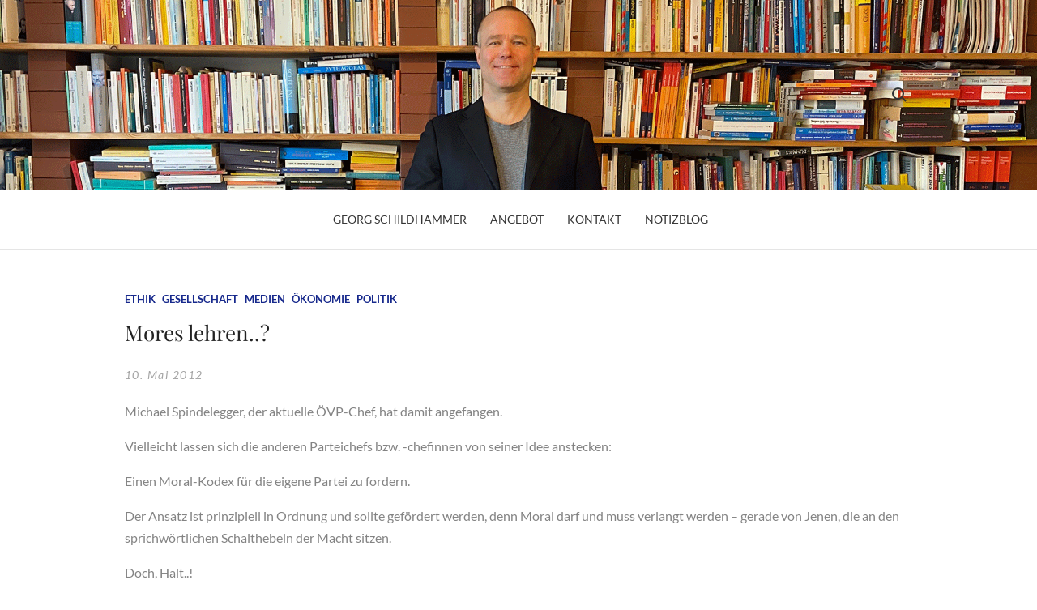

--- FILE ---
content_type: text/html; charset=UTF-8
request_url: https://schildhammer.at/2012/05/10/mores-lehren/
body_size: 9676
content:
<!doctype html>
<html lang="de">
<head>
	<meta charset="UTF-8">
	<meta name="viewport" content="width=device-width">
	<link rel="profile" href="https://gmpg.org/xfn/11">

	<title>Mores lehren..? &#8211; Georg Schildhammer</title>
<meta name='robots' content='max-image-preview:large' />
	<style>img:is([sizes="auto" i], [sizes^="auto," i]) { contain-intrinsic-size: 3000px 1500px }</style>
	<link rel="alternate" type="application/rss+xml" title="Georg Schildhammer &raquo; Feed" href="https://schildhammer.at/feed/" />
<script type="text/javascript">
/* <![CDATA[ */
window._wpemojiSettings = {"baseUrl":"https:\/\/s.w.org\/images\/core\/emoji\/15.0.3\/72x72\/","ext":".png","svgUrl":"https:\/\/s.w.org\/images\/core\/emoji\/15.0.3\/svg\/","svgExt":".svg","source":{"concatemoji":"https:\/\/schildhammer.at\/wp-includes\/js\/wp-emoji-release.min.js?ver=6.7.4"}};
/*! This file is auto-generated */
!function(i,n){var o,s,e;function c(e){try{var t={supportTests:e,timestamp:(new Date).valueOf()};sessionStorage.setItem(o,JSON.stringify(t))}catch(e){}}function p(e,t,n){e.clearRect(0,0,e.canvas.width,e.canvas.height),e.fillText(t,0,0);var t=new Uint32Array(e.getImageData(0,0,e.canvas.width,e.canvas.height).data),r=(e.clearRect(0,0,e.canvas.width,e.canvas.height),e.fillText(n,0,0),new Uint32Array(e.getImageData(0,0,e.canvas.width,e.canvas.height).data));return t.every(function(e,t){return e===r[t]})}function u(e,t,n){switch(t){case"flag":return n(e,"\ud83c\udff3\ufe0f\u200d\u26a7\ufe0f","\ud83c\udff3\ufe0f\u200b\u26a7\ufe0f")?!1:!n(e,"\ud83c\uddfa\ud83c\uddf3","\ud83c\uddfa\u200b\ud83c\uddf3")&&!n(e,"\ud83c\udff4\udb40\udc67\udb40\udc62\udb40\udc65\udb40\udc6e\udb40\udc67\udb40\udc7f","\ud83c\udff4\u200b\udb40\udc67\u200b\udb40\udc62\u200b\udb40\udc65\u200b\udb40\udc6e\u200b\udb40\udc67\u200b\udb40\udc7f");case"emoji":return!n(e,"\ud83d\udc26\u200d\u2b1b","\ud83d\udc26\u200b\u2b1b")}return!1}function f(e,t,n){var r="undefined"!=typeof WorkerGlobalScope&&self instanceof WorkerGlobalScope?new OffscreenCanvas(300,150):i.createElement("canvas"),a=r.getContext("2d",{willReadFrequently:!0}),o=(a.textBaseline="top",a.font="600 32px Arial",{});return e.forEach(function(e){o[e]=t(a,e,n)}),o}function t(e){var t=i.createElement("script");t.src=e,t.defer=!0,i.head.appendChild(t)}"undefined"!=typeof Promise&&(o="wpEmojiSettingsSupports",s=["flag","emoji"],n.supports={everything:!0,everythingExceptFlag:!0},e=new Promise(function(e){i.addEventListener("DOMContentLoaded",e,{once:!0})}),new Promise(function(t){var n=function(){try{var e=JSON.parse(sessionStorage.getItem(o));if("object"==typeof e&&"number"==typeof e.timestamp&&(new Date).valueOf()<e.timestamp+604800&&"object"==typeof e.supportTests)return e.supportTests}catch(e){}return null}();if(!n){if("undefined"!=typeof Worker&&"undefined"!=typeof OffscreenCanvas&&"undefined"!=typeof URL&&URL.createObjectURL&&"undefined"!=typeof Blob)try{var e="postMessage("+f.toString()+"("+[JSON.stringify(s),u.toString(),p.toString()].join(",")+"));",r=new Blob([e],{type:"text/javascript"}),a=new Worker(URL.createObjectURL(r),{name:"wpTestEmojiSupports"});return void(a.onmessage=function(e){c(n=e.data),a.terminate(),t(n)})}catch(e){}c(n=f(s,u,p))}t(n)}).then(function(e){for(var t in e)n.supports[t]=e[t],n.supports.everything=n.supports.everything&&n.supports[t],"flag"!==t&&(n.supports.everythingExceptFlag=n.supports.everythingExceptFlag&&n.supports[t]);n.supports.everythingExceptFlag=n.supports.everythingExceptFlag&&!n.supports.flag,n.DOMReady=!1,n.readyCallback=function(){n.DOMReady=!0}}).then(function(){return e}).then(function(){var e;n.supports.everything||(n.readyCallback(),(e=n.source||{}).concatemoji?t(e.concatemoji):e.wpemoji&&e.twemoji&&(t(e.twemoji),t(e.wpemoji)))}))}((window,document),window._wpemojiSettings);
/* ]]> */
</script>
<style id='wp-emoji-styles-inline-css' type='text/css'>

	img.wp-smiley, img.emoji {
		display: inline !important;
		border: none !important;
		box-shadow: none !important;
		height: 1em !important;
		width: 1em !important;
		margin: 0 0.07em !important;
		vertical-align: -0.1em !important;
		background: none !important;
		padding: 0 !important;
	}
</style>
<link rel='stylesheet' id='wp-block-library-css' href='https://schildhammer.at/wp-includes/css/dist/block-library/style.min.css?ver=6.7.4' type='text/css' media='all' />
<style id='classic-theme-styles-inline-css' type='text/css'>
/*! This file is auto-generated */
.wp-block-button__link{color:#fff;background-color:#32373c;border-radius:9999px;box-shadow:none;text-decoration:none;padding:calc(.667em + 2px) calc(1.333em + 2px);font-size:1.125em}.wp-block-file__button{background:#32373c;color:#fff;text-decoration:none}
</style>
<style id='global-styles-inline-css' type='text/css'>
:root{--wp--preset--aspect-ratio--square: 1;--wp--preset--aspect-ratio--4-3: 4/3;--wp--preset--aspect-ratio--3-4: 3/4;--wp--preset--aspect-ratio--3-2: 3/2;--wp--preset--aspect-ratio--2-3: 2/3;--wp--preset--aspect-ratio--16-9: 16/9;--wp--preset--aspect-ratio--9-16: 9/16;--wp--preset--color--black: #000000;--wp--preset--color--cyan-bluish-gray: #abb8c3;--wp--preset--color--white: #ffffff;--wp--preset--color--pale-pink: #f78da7;--wp--preset--color--vivid-red: #cf2e2e;--wp--preset--color--luminous-vivid-orange: #ff6900;--wp--preset--color--luminous-vivid-amber: #fcb900;--wp--preset--color--light-green-cyan: #7bdcb5;--wp--preset--color--vivid-green-cyan: #00d084;--wp--preset--color--pale-cyan-blue: #8ed1fc;--wp--preset--color--vivid-cyan-blue: #0693e3;--wp--preset--color--vivid-purple: #9b51e0;--wp--preset--gradient--vivid-cyan-blue-to-vivid-purple: linear-gradient(135deg,rgba(6,147,227,1) 0%,rgb(155,81,224) 100%);--wp--preset--gradient--light-green-cyan-to-vivid-green-cyan: linear-gradient(135deg,rgb(122,220,180) 0%,rgb(0,208,130) 100%);--wp--preset--gradient--luminous-vivid-amber-to-luminous-vivid-orange: linear-gradient(135deg,rgba(252,185,0,1) 0%,rgba(255,105,0,1) 100%);--wp--preset--gradient--luminous-vivid-orange-to-vivid-red: linear-gradient(135deg,rgba(255,105,0,1) 0%,rgb(207,46,46) 100%);--wp--preset--gradient--very-light-gray-to-cyan-bluish-gray: linear-gradient(135deg,rgb(238,238,238) 0%,rgb(169,184,195) 100%);--wp--preset--gradient--cool-to-warm-spectrum: linear-gradient(135deg,rgb(74,234,220) 0%,rgb(151,120,209) 20%,rgb(207,42,186) 40%,rgb(238,44,130) 60%,rgb(251,105,98) 80%,rgb(254,248,76) 100%);--wp--preset--gradient--blush-light-purple: linear-gradient(135deg,rgb(255,206,236) 0%,rgb(152,150,240) 100%);--wp--preset--gradient--blush-bordeaux: linear-gradient(135deg,rgb(254,205,165) 0%,rgb(254,45,45) 50%,rgb(107,0,62) 100%);--wp--preset--gradient--luminous-dusk: linear-gradient(135deg,rgb(255,203,112) 0%,rgb(199,81,192) 50%,rgb(65,88,208) 100%);--wp--preset--gradient--pale-ocean: linear-gradient(135deg,rgb(255,245,203) 0%,rgb(182,227,212) 50%,rgb(51,167,181) 100%);--wp--preset--gradient--electric-grass: linear-gradient(135deg,rgb(202,248,128) 0%,rgb(113,206,126) 100%);--wp--preset--gradient--midnight: linear-gradient(135deg,rgb(2,3,129) 0%,rgb(40,116,252) 100%);--wp--preset--font-size--small: 13px;--wp--preset--font-size--medium: 20px;--wp--preset--font-size--large: 36px;--wp--preset--font-size--x-large: 42px;--wp--preset--spacing--20: 0.44rem;--wp--preset--spacing--30: 0.67rem;--wp--preset--spacing--40: 1rem;--wp--preset--spacing--50: 1.5rem;--wp--preset--spacing--60: 2.25rem;--wp--preset--spacing--70: 3.38rem;--wp--preset--spacing--80: 5.06rem;--wp--preset--shadow--natural: 6px 6px 9px rgba(0, 0, 0, 0.2);--wp--preset--shadow--deep: 12px 12px 50px rgba(0, 0, 0, 0.4);--wp--preset--shadow--sharp: 6px 6px 0px rgba(0, 0, 0, 0.2);--wp--preset--shadow--outlined: 6px 6px 0px -3px rgba(255, 255, 255, 1), 6px 6px rgba(0, 0, 0, 1);--wp--preset--shadow--crisp: 6px 6px 0px rgba(0, 0, 0, 1);}:where(.is-layout-flex){gap: 0.5em;}:where(.is-layout-grid){gap: 0.5em;}body .is-layout-flex{display: flex;}.is-layout-flex{flex-wrap: wrap;align-items: center;}.is-layout-flex > :is(*, div){margin: 0;}body .is-layout-grid{display: grid;}.is-layout-grid > :is(*, div){margin: 0;}:where(.wp-block-columns.is-layout-flex){gap: 2em;}:where(.wp-block-columns.is-layout-grid){gap: 2em;}:where(.wp-block-post-template.is-layout-flex){gap: 1.25em;}:where(.wp-block-post-template.is-layout-grid){gap: 1.25em;}.has-black-color{color: var(--wp--preset--color--black) !important;}.has-cyan-bluish-gray-color{color: var(--wp--preset--color--cyan-bluish-gray) !important;}.has-white-color{color: var(--wp--preset--color--white) !important;}.has-pale-pink-color{color: var(--wp--preset--color--pale-pink) !important;}.has-vivid-red-color{color: var(--wp--preset--color--vivid-red) !important;}.has-luminous-vivid-orange-color{color: var(--wp--preset--color--luminous-vivid-orange) !important;}.has-luminous-vivid-amber-color{color: var(--wp--preset--color--luminous-vivid-amber) !important;}.has-light-green-cyan-color{color: var(--wp--preset--color--light-green-cyan) !important;}.has-vivid-green-cyan-color{color: var(--wp--preset--color--vivid-green-cyan) !important;}.has-pale-cyan-blue-color{color: var(--wp--preset--color--pale-cyan-blue) !important;}.has-vivid-cyan-blue-color{color: var(--wp--preset--color--vivid-cyan-blue) !important;}.has-vivid-purple-color{color: var(--wp--preset--color--vivid-purple) !important;}.has-black-background-color{background-color: var(--wp--preset--color--black) !important;}.has-cyan-bluish-gray-background-color{background-color: var(--wp--preset--color--cyan-bluish-gray) !important;}.has-white-background-color{background-color: var(--wp--preset--color--white) !important;}.has-pale-pink-background-color{background-color: var(--wp--preset--color--pale-pink) !important;}.has-vivid-red-background-color{background-color: var(--wp--preset--color--vivid-red) !important;}.has-luminous-vivid-orange-background-color{background-color: var(--wp--preset--color--luminous-vivid-orange) !important;}.has-luminous-vivid-amber-background-color{background-color: var(--wp--preset--color--luminous-vivid-amber) !important;}.has-light-green-cyan-background-color{background-color: var(--wp--preset--color--light-green-cyan) !important;}.has-vivid-green-cyan-background-color{background-color: var(--wp--preset--color--vivid-green-cyan) !important;}.has-pale-cyan-blue-background-color{background-color: var(--wp--preset--color--pale-cyan-blue) !important;}.has-vivid-cyan-blue-background-color{background-color: var(--wp--preset--color--vivid-cyan-blue) !important;}.has-vivid-purple-background-color{background-color: var(--wp--preset--color--vivid-purple) !important;}.has-black-border-color{border-color: var(--wp--preset--color--black) !important;}.has-cyan-bluish-gray-border-color{border-color: var(--wp--preset--color--cyan-bluish-gray) !important;}.has-white-border-color{border-color: var(--wp--preset--color--white) !important;}.has-pale-pink-border-color{border-color: var(--wp--preset--color--pale-pink) !important;}.has-vivid-red-border-color{border-color: var(--wp--preset--color--vivid-red) !important;}.has-luminous-vivid-orange-border-color{border-color: var(--wp--preset--color--luminous-vivid-orange) !important;}.has-luminous-vivid-amber-border-color{border-color: var(--wp--preset--color--luminous-vivid-amber) !important;}.has-light-green-cyan-border-color{border-color: var(--wp--preset--color--light-green-cyan) !important;}.has-vivid-green-cyan-border-color{border-color: var(--wp--preset--color--vivid-green-cyan) !important;}.has-pale-cyan-blue-border-color{border-color: var(--wp--preset--color--pale-cyan-blue) !important;}.has-vivid-cyan-blue-border-color{border-color: var(--wp--preset--color--vivid-cyan-blue) !important;}.has-vivid-purple-border-color{border-color: var(--wp--preset--color--vivid-purple) !important;}.has-vivid-cyan-blue-to-vivid-purple-gradient-background{background: var(--wp--preset--gradient--vivid-cyan-blue-to-vivid-purple) !important;}.has-light-green-cyan-to-vivid-green-cyan-gradient-background{background: var(--wp--preset--gradient--light-green-cyan-to-vivid-green-cyan) !important;}.has-luminous-vivid-amber-to-luminous-vivid-orange-gradient-background{background: var(--wp--preset--gradient--luminous-vivid-amber-to-luminous-vivid-orange) !important;}.has-luminous-vivid-orange-to-vivid-red-gradient-background{background: var(--wp--preset--gradient--luminous-vivid-orange-to-vivid-red) !important;}.has-very-light-gray-to-cyan-bluish-gray-gradient-background{background: var(--wp--preset--gradient--very-light-gray-to-cyan-bluish-gray) !important;}.has-cool-to-warm-spectrum-gradient-background{background: var(--wp--preset--gradient--cool-to-warm-spectrum) !important;}.has-blush-light-purple-gradient-background{background: var(--wp--preset--gradient--blush-light-purple) !important;}.has-blush-bordeaux-gradient-background{background: var(--wp--preset--gradient--blush-bordeaux) !important;}.has-luminous-dusk-gradient-background{background: var(--wp--preset--gradient--luminous-dusk) !important;}.has-pale-ocean-gradient-background{background: var(--wp--preset--gradient--pale-ocean) !important;}.has-electric-grass-gradient-background{background: var(--wp--preset--gradient--electric-grass) !important;}.has-midnight-gradient-background{background: var(--wp--preset--gradient--midnight) !important;}.has-small-font-size{font-size: var(--wp--preset--font-size--small) !important;}.has-medium-font-size{font-size: var(--wp--preset--font-size--medium) !important;}.has-large-font-size{font-size: var(--wp--preset--font-size--large) !important;}.has-x-large-font-size{font-size: var(--wp--preset--font-size--x-large) !important;}
:where(.wp-block-post-template.is-layout-flex){gap: 1.25em;}:where(.wp-block-post-template.is-layout-grid){gap: 1.25em;}
:where(.wp-block-columns.is-layout-flex){gap: 2em;}:where(.wp-block-columns.is-layout-grid){gap: 2em;}
:root :where(.wp-block-pullquote){font-size: 1.5em;line-height: 1.6;}
</style>
<link rel='stylesheet' id='euphoric-style-css' href='https://schildhammer.at/wp-content/themes/euphoric/style.css?ver=6.7.4' type='text/css' media='all' />
<style id='euphoric-style-inline-css' type='text/css'>

	/* link and Button ________________________ */
	a,
	.main-navigation ul li:hover > a, 
	.main-navigation ul li.current-menu-item > a, 
	.main-navigation ul li.current_page_item > a, 
	.main-navigation ul li.current-menu-ancestor > a,
	.entry-header .entry-meta,
	.post .entry-content .more-link:after,
	.page .entry-content .more-link:after,
	.posts-navigation .nav-links .nav-previous,
	.posts-navigation .nav-links .nav-previous a,
	.posts-navigation .nav-links .nav-next,
	.posts-navigation .nav-links .nav-next a,
	.post-navigation .nav-links .nav-previous,
	.post-navigation .nav-links .nav-previous a,
	.post-navigation .nav-links .nav-next,
	.post-navigation .nav-links .nav-next a,
	.pagination .nav-links .page-numbers.current,
	.pagination .nav-links .page-numbers:hover {
		color: #17298c;
	}

	button,
	input[type="button"],
	input[type="reset"],
	input[type="submit"],
	a.more-link,
	.main-navigation ul.sub-menu,
	.main-navigation ul.children,
	.menu-social-links-container ul > li a:before,
	.top-header .social-links-menu li a:hover,
	.entry-footer .entry-meta span:before,
	#bbpress-forums #bbp-search-form #bbp_search_submit {
		background-color: #17298c;
	}

	@media only screen and (max-width: 767px) {
	    .main-navigation ul>li:hover > .dropdown-toggle,
	    .main-navigation ul>li.current-menu-item .dropdown-toggle,
	    .main-navigation ul>li.current-menu-ancestor .dropdown-toggle {
	        background-color: #17298c;
	    }

	    .main-navigation ul li:hover>a,
		.main-navigation ul li.current-menu-item>a,
		.main-navigation ul li.current_page_item>a,
		.main-navigation ul li.current-menu-ancestor>a {
		    color: #17298c;
		}
	}

	.has-header-image .top-panel-toggle,
	.widget_search .search-submit,
	.post-page-search .search-submit,
	.widget_tag_cloud .tagcloud a:hover {
		background-color: #17298c;
		border-color: #17298c;
	}

	#secondary .widget-title {
		border-top-color: #17298c;
	}

	/* Widget Text background ________________________ */
	#secondary.widget-design .widget_text,
	#secondary.sidebar-custom-design.widget-design .widget_text {
		background-color: #17298c;
	}

	/* Category Highlight ________________________ */
	.ch-small .ch-column-inner {
		background-color: #17298c;
	}

	/* Banner ________________________ */
	.slide-content {
		background-color: #17298c;
	}

	.slide-text-content .tag-links {
		color: #17298c;
	}

	/* Woocommerce ________________________ */
	.woocommerce #respond input#submit, 
	.woocommerce a.button, 
	.woocommerce button.button, 
	.woocommerce input.button,
	.woocommerce #respond input#submit.alt, 
	.woocommerce a.button.alt, 
	.woocommerce button.button.alt, 
	.woocommerce input.button.alt,
	.woocommerce span.onsale {
		background-color: #17298c;
	}

	.woocommerce div.product p.price, 
	.woocommerce div.product span.price,
	.woocommerce ul.products li.product .price {
		color: #17298c;
	}
</style>
<link rel='stylesheet' id='font-awesome-css' href='https://schildhammer.at/wp-content/themes/euphoric/assets/library/fontawesome/css/font-awesome.min.css?ver=6.7.4' type='text/css' media='all' />
<link rel='stylesheet' id='euphoric-google-fonts-css' href='https://schildhammer.at/wp-content/fonts/0b977ccbb000169a1e656af0339376b6.css' type='text/css' media='all' />
<script type="text/javascript" src="https://schildhammer.at/wp-includes/js/jquery/jquery.min.js?ver=3.7.1" id="jquery-core-js"></script>
<script type="text/javascript" src="https://schildhammer.at/wp-includes/js/jquery/jquery-migrate.min.js?ver=3.4.1" id="jquery-migrate-js"></script>
<script type="text/javascript" src="https://schildhammer.at/wp-content/themes/euphoric/assets/js/global.js?ver=1" id="euphoric-global-js"></script>
<link rel="https://api.w.org/" href="https://schildhammer.at/wp-json/" /><link rel="alternate" title="JSON" type="application/json" href="https://schildhammer.at/wp-json/wp/v2/posts/357" /><link rel="EditURI" type="application/rsd+xml" title="RSD" href="https://schildhammer.at/xmlrpc.php?rsd" />
<meta name="generator" content="WordPress 6.7.4" />
<link rel="canonical" href="https://schildhammer.at/2012/05/10/mores-lehren/" />
<link rel='shortlink' href='https://schildhammer.at/?p=357' />
<link rel="alternate" title="oEmbed (JSON)" type="application/json+oembed" href="https://schildhammer.at/wp-json/oembed/1.0/embed?url=https%3A%2F%2Fschildhammer.at%2F2012%2F05%2F10%2Fmores-lehren%2F" />
<link rel="alternate" title="oEmbed (XML)" type="text/xml+oembed" href="https://schildhammer.at/wp-json/oembed/1.0/embed?url=https%3A%2F%2Fschildhammer.at%2F2012%2F05%2F10%2Fmores-lehren%2F&#038;format=xml" />
		<style type="text/css">
					.site-title,
			.site-description {
				position: absolute;
				clip: rect(1px, 1px, 1px, 1px);
			}
				</style>
				<style type="text/css" id="wp-custom-css">
			.entry-title {
    font-size: 26px;
    line-height: 1.6;
    display: center;
    padding: 0;
    margin: 10px auto 20px;
    position: relative;
    font-weight: 500;
}


body, button, input, select, optgroup, textarea {
    color: #838383;
    font-family: "Lato", "Helvetica Neue", helvetica, arial, sans-serif;
    font-size: 16px;
    line-height: 1.7;
}		</style>
		</head>

<body class="post-template-default single single-post postid-357 single-format-standard has-header-image full-width">
	<div id="page" class="site">
	<a class="skip-link screen-reader-text" href="#content">Skip to content</a>

	
	<header id="masthead" class="site-header" role="banner">
		<div id="main-header" class="main-header">
			<div class="navigation-top">
        		<div class="wrap">
            	<div id="site-header-menu" class="site-header-menu">
               	<nav class="main-navigation" aria-label="Primary Menu" role="navigation">
							        <button class="menu-toggle" aria-controls="primary-menu" aria-expanded="false">
            <span class="toggle-text">Menu</span>
            <span class="toggle-bar"></span>
        </button>
        <ul id="primary-menu" class="menu nav-menu"><li id="menu-item-13" class="menu-item menu-item-type-post_type menu-item-object-page menu-item-home menu-item-13"><a href="https://schildhammer.at/">Georg Schildhammer</a></li>
<li id="menu-item-102" class="menu-item menu-item-type-post_type menu-item-object-page menu-item-102"><a href="https://schildhammer.at/angebot/">Angebot</a></li>
<li id="menu-item-74" class="menu-item menu-item-type-post_type menu-item-object-page menu-item-74"><a href="https://schildhammer.at/kontakt/">Kontakt</a></li>
<li id="menu-item-30" class="menu-item menu-item-type-post_type menu-item-object-page menu-item-30"><a href="https://schildhammer.at/notizblog/">Notizblog</a></li>
</ul>						</nav><!-- #site-navigation -->
            	</div>
            	               	<button type="button" class="search-toggle"><span><span class="screen-reader-text">Search for:</span></span></button>
            	        		</div><!-- .wrap -->
     		</div><!-- .navigation-top -->
			<div class="top-header">
				<div class="top-header-bg"  style="background-image:url(https://schildhammer.at/wp-content/uploads/2020/11/GeorgSchildhammerHeader1920.png);" >
					<div class="wrap">
						<div class="top-header-content">
							    <nav class="social-navigation" aria-label="Social Navigation" role="navigation">
            </nav><!-- .social-navigation -->

    <div class="site-branding">
                    <p class="site-title"><a href="https://schildhammer.at/" rel="home">Georg Schildhammer</a></p>
                        <p class="site-description">Lektor, Autor, Philosoph</p>
            </div><!-- .site-branding -->


							<div class="header-right">
																	<button type="button" class="search-toggle"><span><span class="screen-reader-text">Search for:</span></span></button>
															</div><!-- .header-right -->
						</div><!-- .top-header-content -->
					</div><!-- .wrap -->
				</div><!-- .top-header-bg -->
				<div id="nav-sticker">
					<div class="navigation-top">
						<div class="wrap">
							<div id="site-header-menu" class="site-header-menu">
               			<nav id="site-navigation" class="main-navigation" aria-label="Primary Menu" role="navigation">
									        <button class="menu-toggle" aria-controls="primary-menu" aria-expanded="false">
            <span class="toggle-text">Menu</span>
            <span class="toggle-bar"></span>
        </button>
        <ul id="primary-menu" class="menu nav-menu"><li class="menu-item menu-item-type-post_type menu-item-object-page menu-item-home menu-item-13"><a href="https://schildhammer.at/">Georg Schildhammer</a></li>
<li class="menu-item menu-item-type-post_type menu-item-object-page menu-item-102"><a href="https://schildhammer.at/angebot/">Angebot</a></li>
<li class="menu-item menu-item-type-post_type menu-item-object-page menu-item-74"><a href="https://schildhammer.at/kontakt/">Kontakt</a></li>
<li class="menu-item menu-item-type-post_type menu-item-object-page menu-item-30"><a href="https://schildhammer.at/notizblog/">Notizblog</a></li>
</ul>								</nav><!-- #site-navigation -->
							</div>
															<button type="button" class="search-toggle"><span></span></button>
													</div><!-- .wrap -->
					</div><!-- .navigation-top -->
				</div><!-- #nav-sticker -->

				<div class="search-container">
    <form role="search" method="get" class="search" action="https://schildhammer.at/"> 
        <label class="screen-reader-text">Search &hellip;</label>
            <input class="search-field" placeholder="Search &hellip;" name="s" type="search"> 
            <input class="search-submit" value="Search &hellip;" type="submit">
    </form>
</div><!-- .search-container -->
    

			</div><!-- .top-header -->
					
		</div><!-- .main-header -->
	</header><!-- #masthead -->

	<div id="content" class="site-content">
				<div class="wrap">
	<div id="primary" class="content-area">
		<main id="main" class="site-main" role="main">

		
<article id="post-357" class="post-357 post type-post status-publish format-standard hentry category-ethik category-gesellschaft category-medien category-oekonomie category-politik entry">
		<header class="entry-header">
					<div class="entry-meta">
				<span class="cat-links"><a href="https://schildhammer.at/category/ethik/" rel="category tag">Ethik</a> <a href="https://schildhammer.at/category/gesellschaft/" rel="category tag">Gesellschaft</a> <a href="https://schildhammer.at/category/medien/" rel="category tag">Medien</a> <a href="https://schildhammer.at/category/oekonomie/" rel="category tag">Ökonomie</a> <a href="https://schildhammer.at/category/politik/" rel="category tag">Politik</a></span>			</div><!-- .entry-meta -->
			<h1 class="entry-title">Mores lehren..?</h1>		<div class="entry-meta">
			<span class="posted-on"><a href="https://schildhammer.at/2012/05/10/mores-lehren/" rel="bookmark"><time class="entry-date published" datetime="2012-05-10T11:34:02+02:00">10. Mai 2012</time></a></span>		</div><!-- .entry-meta -->
			</header><!-- .entry-header -->
	<div class="entry-content">
		
<p>Michael Spindelegger, der aktuelle ÖVP-Chef, hat damit angefangen.</p>



<p>Vielleicht lassen sich die anderen Parteichefs bzw. -chefinnen von seiner Idee anstecken:</p>



<p>Einen Moral-Kodex für die eigene Partei zu fordern.</p>



<p>Der Ansatz ist prinzipiell in Ordnung und sollte gefördert werden, denn Moral darf und muss verlangt werden – gerade von Jenen, die an den sprichwörtlichen Schalthebeln der Macht sitzen.</p>



<p>Doch, Halt..!</p>



<p>Können Menschen vom Typ eines Ernst Strasser wirklich durch Moral-Kodizes davon abgehalten werden, ihre unmoralischen Spielchen zu spielen, so lange diese weiterhin legal sind?</p>



<p>Zweifel sind erlaubt, denn sie sind das Salz in der Suppe des naiven Glaubens an das Gute.</p>



<p>Ein Parteichef, der Moral per Kodex, nicht aber de iure, einklagt, der bei den ihm zur Verfügung stehenden Mitteln, hier: der Förderung strengerer Gesetze also weiter auf der Bremse steht, kann kaum als „role model“ oder „best practice“-Beispiel für kommende PolitikerInnen herhalten.</p>



<p>Die Wahrheit ist so simpel wie traurig:</p>



<p>Moral ist „work in progress“, eine Ausbildung, die schon in der Kindheit ansetzen und sich in jeder Situation neu beweisen muss – auch und vor allem dort, wo niemand – z.B. die EU-Öffentlichkeit im „Lobbying-Fall Strasser“ – zusieht.</p>



<p>Was Hänschen nicht lernt, lernt Hans nimmermehr, heißt es so schön.</p>



<p>Zu glauben, dass erwachsene Menschen, die bisher in erster Linie ihrem Eigennutz oder jenem ihrer Partei gedient haben, plötzlich ein Damaskuserlebnis erfahren und sich um 180 Grad wenden, ist dumm oder unehrlich.</p>



<p>Wenn die ÖVP von einem Tag auf den anderen ihre „moralische Bestimmung“ entdeckt (angeblich wegen Fällen wie jenem von Ernst Strasser), muss die kritische Frage erlaubt sein:</p>



<p>Wie war das damals bei der&nbsp;Delegationsleitung der ÖVP in Brüssel, als Ernst Strasser zum Zug kam, obwohl Othmar Karas mehr Vorzugsstimmen bekommen hatte?</p>



<p>Zu diesem Zeitpunkt hatte das Magazin „profil“ bereits über die so genannte „E-Mail-Affäre“ im Innenministerium Ernst Strassers berichtet.</p>



<p>Allein diese Affäre hätte aus moralischen Gründen ausgereicht, Strasser in die Wüste, anstatt nach Brüssel zu schicken.</p>



<p>Wen will Michael Spindelegger mit seinem Kodex „Mores lehren“?</p>



<p>Jene, die Ernst Strasser in die ÖVP geholt, trotz E-Mail-Affäre protegiert und trotz Karas-Sieg als Delegationsleiter nach Brüssel geschickt haben?</p>



<p>Wenn Spindelegger es ernst meint, müsste er sie aus der Partei entfernen, bevor sein Moral-Kodex in Kraft tritt.</p>



<p>Tut er das nicht, kann er sich seinen Kodex zu Hause an die Wand nageln oder ihn an einem stillen Örtchen zu letzter Verwendung deponieren…</p>
	</div><!-- .entry-content -->
			<footer class="entry-footer">
			<div class="entry-meta">
				<span class="author vcard"><a class="url fn n" href="https://schildhammer.at/author/admin/">Admin</a></span>			</div><!-- .entry-meta -->
		</footer><!-- .entry-footer -->
			
	</article><!-- #post-357 -->

	<nav class="navigation post-navigation" aria-label="Beiträge">
		<h2 class="screen-reader-text">Beitragsnavigation</h2>
		<div class="nav-links"><div class="nav-previous"><a href="https://schildhammer.at/2012/04/11/ecclesia-semper-reformanda-est/" rel="prev">Ecclesia semper reformanda est</a></div><div class="nav-next"><a href="https://schildhammer.at/2012/06/12/that-zucks/" rel="next">That zucks…</a></div></div>
	</nav>
		</main><!-- #main -->
	</div><!-- #primary -->

<aside id="secondary" class="widget-area  widget-design " role="complementary">
	
		<section id="recent-posts-2" class="widget widget_recent_entries">
		<h2 class="widget-title">Neueste Beiträge</h2>
		<ul>
											<li>
					<a href="https://schildhammer.at/2026/01/18/glauben-frieden/">Glauben &amp; Frieden</a>
									</li>
											<li>
					<a href="https://schildhammer.at/2025/12/26/was-nun/">Was nun?</a>
									</li>
											<li>
					<a href="https://schildhammer.at/2025/11/19/zwanghafte-selbstbestimmung/">Zwanghafte Selbstbestimmung</a>
									</li>
					</ul>

		</section><section id="archives-2" class="widget widget_archive"><h2 class="widget-title">Archiv</h2>
			<ul>
					<li><a href='https://schildhammer.at/2026/01/'>Januar 2026</a></li>
	<li><a href='https://schildhammer.at/2025/12/'>Dezember 2025</a></li>
	<li><a href='https://schildhammer.at/2025/11/'>November 2025</a></li>
	<li><a href='https://schildhammer.at/2025/10/'>Oktober 2025</a></li>
	<li><a href='https://schildhammer.at/2025/09/'>September 2025</a></li>
	<li><a href='https://schildhammer.at/2025/08/'>August 2025</a></li>
	<li><a href='https://schildhammer.at/2025/07/'>Juli 2025</a></li>
	<li><a href='https://schildhammer.at/2025/06/'>Juni 2025</a></li>
	<li><a href='https://schildhammer.at/2025/05/'>Mai 2025</a></li>
	<li><a href='https://schildhammer.at/2025/04/'>April 2025</a></li>
	<li><a href='https://schildhammer.at/2025/03/'>März 2025</a></li>
	<li><a href='https://schildhammer.at/2025/02/'>Februar 2025</a></li>
	<li><a href='https://schildhammer.at/2025/01/'>Januar 2025</a></li>
	<li><a href='https://schildhammer.at/2024/12/'>Dezember 2024</a></li>
	<li><a href='https://schildhammer.at/2024/11/'>November 2024</a></li>
	<li><a href='https://schildhammer.at/2024/10/'>Oktober 2024</a></li>
	<li><a href='https://schildhammer.at/2024/09/'>September 2024</a></li>
	<li><a href='https://schildhammer.at/2024/08/'>August 2024</a></li>
	<li><a href='https://schildhammer.at/2024/07/'>Juli 2024</a></li>
	<li><a href='https://schildhammer.at/2024/06/'>Juni 2024</a></li>
	<li><a href='https://schildhammer.at/2024/05/'>Mai 2024</a></li>
	<li><a href='https://schildhammer.at/2024/03/'>März 2024</a></li>
	<li><a href='https://schildhammer.at/2024/02/'>Februar 2024</a></li>
	<li><a href='https://schildhammer.at/2024/01/'>Januar 2024</a></li>
	<li><a href='https://schildhammer.at/2023/12/'>Dezember 2023</a></li>
	<li><a href='https://schildhammer.at/2023/11/'>November 2023</a></li>
	<li><a href='https://schildhammer.at/2023/10/'>Oktober 2023</a></li>
	<li><a href='https://schildhammer.at/2023/09/'>September 2023</a></li>
	<li><a href='https://schildhammer.at/2023/08/'>August 2023</a></li>
	<li><a href='https://schildhammer.at/2023/07/'>Juli 2023</a></li>
	<li><a href='https://schildhammer.at/2023/06/'>Juni 2023</a></li>
	<li><a href='https://schildhammer.at/2023/05/'>Mai 2023</a></li>
	<li><a href='https://schildhammer.at/2023/04/'>April 2023</a></li>
	<li><a href='https://schildhammer.at/2023/03/'>März 2023</a></li>
	<li><a href='https://schildhammer.at/2023/02/'>Februar 2023</a></li>
	<li><a href='https://schildhammer.at/2023/01/'>Januar 2023</a></li>
	<li><a href='https://schildhammer.at/2022/12/'>Dezember 2022</a></li>
	<li><a href='https://schildhammer.at/2022/11/'>November 2022</a></li>
	<li><a href='https://schildhammer.at/2022/10/'>Oktober 2022</a></li>
	<li><a href='https://schildhammer.at/2022/09/'>September 2022</a></li>
	<li><a href='https://schildhammer.at/2022/08/'>August 2022</a></li>
	<li><a href='https://schildhammer.at/2022/07/'>Juli 2022</a></li>
	<li><a href='https://schildhammer.at/2022/06/'>Juni 2022</a></li>
	<li><a href='https://schildhammer.at/2022/05/'>Mai 2022</a></li>
	<li><a href='https://schildhammer.at/2022/04/'>April 2022</a></li>
	<li><a href='https://schildhammer.at/2022/03/'>März 2022</a></li>
	<li><a href='https://schildhammer.at/2022/02/'>Februar 2022</a></li>
	<li><a href='https://schildhammer.at/2022/01/'>Januar 2022</a></li>
	<li><a href='https://schildhammer.at/2021/12/'>Dezember 2021</a></li>
	<li><a href='https://schildhammer.at/2021/11/'>November 2021</a></li>
	<li><a href='https://schildhammer.at/2021/10/'>Oktober 2021</a></li>
	<li><a href='https://schildhammer.at/2021/09/'>September 2021</a></li>
	<li><a href='https://schildhammer.at/2021/08/'>August 2021</a></li>
	<li><a href='https://schildhammer.at/2021/07/'>Juli 2021</a></li>
	<li><a href='https://schildhammer.at/2021/06/'>Juni 2021</a></li>
	<li><a href='https://schildhammer.at/2021/05/'>Mai 2021</a></li>
	<li><a href='https://schildhammer.at/2021/04/'>April 2021</a></li>
	<li><a href='https://schildhammer.at/2021/03/'>März 2021</a></li>
	<li><a href='https://schildhammer.at/2021/02/'>Februar 2021</a></li>
	<li><a href='https://schildhammer.at/2021/01/'>Januar 2021</a></li>
	<li><a href='https://schildhammer.at/2020/12/'>Dezember 2020</a></li>
	<li><a href='https://schildhammer.at/2020/11/'>November 2020</a></li>
	<li><a href='https://schildhammer.at/2020/10/'>Oktober 2020</a></li>
	<li><a href='https://schildhammer.at/2020/09/'>September 2020</a></li>
	<li><a href='https://schildhammer.at/2020/08/'>August 2020</a></li>
	<li><a href='https://schildhammer.at/2020/07/'>Juli 2020</a></li>
	<li><a href='https://schildhammer.at/2020/06/'>Juni 2020</a></li>
	<li><a href='https://schildhammer.at/2020/05/'>Mai 2020</a></li>
	<li><a href='https://schildhammer.at/2020/04/'>April 2020</a></li>
	<li><a href='https://schildhammer.at/2020/02/'>Februar 2020</a></li>
	<li><a href='https://schildhammer.at/2020/01/'>Januar 2020</a></li>
	<li><a href='https://schildhammer.at/2019/12/'>Dezember 2019</a></li>
	<li><a href='https://schildhammer.at/2019/11/'>November 2019</a></li>
	<li><a href='https://schildhammer.at/2019/10/'>Oktober 2019</a></li>
	<li><a href='https://schildhammer.at/2019/09/'>September 2019</a></li>
	<li><a href='https://schildhammer.at/2019/08/'>August 2019</a></li>
	<li><a href='https://schildhammer.at/2019/07/'>Juli 2019</a></li>
	<li><a href='https://schildhammer.at/2019/06/'>Juni 2019</a></li>
	<li><a href='https://schildhammer.at/2019/05/'>Mai 2019</a></li>
	<li><a href='https://schildhammer.at/2019/04/'>April 2019</a></li>
	<li><a href='https://schildhammer.at/2019/03/'>März 2019</a></li>
	<li><a href='https://schildhammer.at/2019/02/'>Februar 2019</a></li>
	<li><a href='https://schildhammer.at/2019/01/'>Januar 2019</a></li>
	<li><a href='https://schildhammer.at/2018/12/'>Dezember 2018</a></li>
	<li><a href='https://schildhammer.at/2018/11/'>November 2018</a></li>
	<li><a href='https://schildhammer.at/2018/10/'>Oktober 2018</a></li>
	<li><a href='https://schildhammer.at/2018/09/'>September 2018</a></li>
	<li><a href='https://schildhammer.at/2018/08/'>August 2018</a></li>
	<li><a href='https://schildhammer.at/2018/07/'>Juli 2018</a></li>
	<li><a href='https://schildhammer.at/2018/06/'>Juni 2018</a></li>
	<li><a href='https://schildhammer.at/2018/05/'>Mai 2018</a></li>
	<li><a href='https://schildhammer.at/2018/04/'>April 2018</a></li>
	<li><a href='https://schildhammer.at/2018/03/'>März 2018</a></li>
	<li><a href='https://schildhammer.at/2018/02/'>Februar 2018</a></li>
	<li><a href='https://schildhammer.at/2018/01/'>Januar 2018</a></li>
	<li><a href='https://schildhammer.at/2017/12/'>Dezember 2017</a></li>
	<li><a href='https://schildhammer.at/2017/11/'>November 2017</a></li>
	<li><a href='https://schildhammer.at/2017/10/'>Oktober 2017</a></li>
	<li><a href='https://schildhammer.at/2017/09/'>September 2017</a></li>
	<li><a href='https://schildhammer.at/2017/08/'>August 2017</a></li>
	<li><a href='https://schildhammer.at/2017/07/'>Juli 2017</a></li>
	<li><a href='https://schildhammer.at/2017/06/'>Juni 2017</a></li>
	<li><a href='https://schildhammer.at/2017/05/'>Mai 2017</a></li>
	<li><a href='https://schildhammer.at/2017/04/'>April 2017</a></li>
	<li><a href='https://schildhammer.at/2017/03/'>März 2017</a></li>
	<li><a href='https://schildhammer.at/2017/02/'>Februar 2017</a></li>
	<li><a href='https://schildhammer.at/2017/01/'>Januar 2017</a></li>
	<li><a href='https://schildhammer.at/2016/12/'>Dezember 2016</a></li>
	<li><a href='https://schildhammer.at/2016/11/'>November 2016</a></li>
	<li><a href='https://schildhammer.at/2016/10/'>Oktober 2016</a></li>
	<li><a href='https://schildhammer.at/2016/09/'>September 2016</a></li>
	<li><a href='https://schildhammer.at/2016/08/'>August 2016</a></li>
	<li><a href='https://schildhammer.at/2016/07/'>Juli 2016</a></li>
	<li><a href='https://schildhammer.at/2016/06/'>Juni 2016</a></li>
	<li><a href='https://schildhammer.at/2016/05/'>Mai 2016</a></li>
	<li><a href='https://schildhammer.at/2016/04/'>April 2016</a></li>
	<li><a href='https://schildhammer.at/2016/03/'>März 2016</a></li>
	<li><a href='https://schildhammer.at/2016/01/'>Januar 2016</a></li>
	<li><a href='https://schildhammer.at/2015/12/'>Dezember 2015</a></li>
	<li><a href='https://schildhammer.at/2015/11/'>November 2015</a></li>
	<li><a href='https://schildhammer.at/2015/10/'>Oktober 2015</a></li>
	<li><a href='https://schildhammer.at/2015/09/'>September 2015</a></li>
	<li><a href='https://schildhammer.at/2015/08/'>August 2015</a></li>
	<li><a href='https://schildhammer.at/2015/07/'>Juli 2015</a></li>
	<li><a href='https://schildhammer.at/2015/06/'>Juni 2015</a></li>
	<li><a href='https://schildhammer.at/2015/05/'>Mai 2015</a></li>
	<li><a href='https://schildhammer.at/2015/04/'>April 2015</a></li>
	<li><a href='https://schildhammer.at/2015/03/'>März 2015</a></li>
	<li><a href='https://schildhammer.at/2015/02/'>Februar 2015</a></li>
	<li><a href='https://schildhammer.at/2015/01/'>Januar 2015</a></li>
	<li><a href='https://schildhammer.at/2014/12/'>Dezember 2014</a></li>
	<li><a href='https://schildhammer.at/2014/11/'>November 2014</a></li>
	<li><a href='https://schildhammer.at/2014/10/'>Oktober 2014</a></li>
	<li><a href='https://schildhammer.at/2014/09/'>September 2014</a></li>
	<li><a href='https://schildhammer.at/2014/08/'>August 2014</a></li>
	<li><a href='https://schildhammer.at/2014/07/'>Juli 2014</a></li>
	<li><a href='https://schildhammer.at/2014/06/'>Juni 2014</a></li>
	<li><a href='https://schildhammer.at/2014/05/'>Mai 2014</a></li>
	<li><a href='https://schildhammer.at/2014/04/'>April 2014</a></li>
	<li><a href='https://schildhammer.at/2014/03/'>März 2014</a></li>
	<li><a href='https://schildhammer.at/2014/02/'>Februar 2014</a></li>
	<li><a href='https://schildhammer.at/2014/01/'>Januar 2014</a></li>
	<li><a href='https://schildhammer.at/2013/12/'>Dezember 2013</a></li>
	<li><a href='https://schildhammer.at/2013/11/'>November 2013</a></li>
	<li><a href='https://schildhammer.at/2013/10/'>Oktober 2013</a></li>
	<li><a href='https://schildhammer.at/2013/09/'>September 2013</a></li>
	<li><a href='https://schildhammer.at/2013/08/'>August 2013</a></li>
	<li><a href='https://schildhammer.at/2013/07/'>Juli 2013</a></li>
	<li><a href='https://schildhammer.at/2013/06/'>Juni 2013</a></li>
	<li><a href='https://schildhammer.at/2013/05/'>Mai 2013</a></li>
	<li><a href='https://schildhammer.at/2013/04/'>April 2013</a></li>
	<li><a href='https://schildhammer.at/2013/02/'>Februar 2013</a></li>
	<li><a href='https://schildhammer.at/2013/01/'>Januar 2013</a></li>
	<li><a href='https://schildhammer.at/2012/12/'>Dezember 2012</a></li>
	<li><a href='https://schildhammer.at/2012/11/'>November 2012</a></li>
	<li><a href='https://schildhammer.at/2012/10/'>Oktober 2012</a></li>
	<li><a href='https://schildhammer.at/2012/09/'>September 2012</a></li>
	<li><a href='https://schildhammer.at/2012/07/'>Juli 2012</a></li>
	<li><a href='https://schildhammer.at/2012/06/'>Juni 2012</a></li>
	<li><a href='https://schildhammer.at/2012/05/'>Mai 2012</a></li>
	<li><a href='https://schildhammer.at/2012/04/'>April 2012</a></li>
	<li><a href='https://schildhammer.at/2012/03/'>März 2012</a></li>
	<li><a href='https://schildhammer.at/2012/02/'>Februar 2012</a></li>
	<li><a href='https://schildhammer.at/2012/01/'>Januar 2012</a></li>
	<li><a href='https://schildhammer.at/2011/11/'>November 2011</a></li>
	<li><a href='https://schildhammer.at/2011/10/'>Oktober 2011</a></li>
	<li><a href='https://schildhammer.at/2011/09/'>September 2011</a></li>
	<li><a href='https://schildhammer.at/2011/08/'>August 2011</a></li>
	<li><a href='https://schildhammer.at/2011/07/'>Juli 2011</a></li>
	<li><a href='https://schildhammer.at/2011/05/'>Mai 2011</a></li>
	<li><a href='https://schildhammer.at/2011/04/'>April 2011</a></li>
	<li><a href='https://schildhammer.at/2011/03/'>März 2011</a></li>
	<li><a href='https://schildhammer.at/2011/02/'>Februar 2011</a></li>
	<li><a href='https://schildhammer.at/2011/01/'>Januar 2011</a></li>
	<li><a href='https://schildhammer.at/2010/11/'>November 2010</a></li>
	<li><a href='https://schildhammer.at/2010/10/'>Oktober 2010</a></li>
	<li><a href='https://schildhammer.at/2010/08/'>August 2010</a></li>
	<li><a href='https://schildhammer.at/2010/07/'>Juli 2010</a></li>
	<li><a href='https://schildhammer.at/2010/06/'>Juni 2010</a></li>
	<li><a href='https://schildhammer.at/2010/05/'>Mai 2010</a></li>
	<li><a href='https://schildhammer.at/2010/04/'>April 2010</a></li>
	<li><a href='https://schildhammer.at/2010/03/'>März 2010</a></li>
	<li><a href='https://schildhammer.at/2010/01/'>Januar 2010</a></li>
	<li><a href='https://schildhammer.at/2009/12/'>Dezember 2009</a></li>
	<li><a href='https://schildhammer.at/2009/10/'>Oktober 2009</a></li>
	<li><a href='https://schildhammer.at/2009/09/'>September 2009</a></li>
	<li><a href='https://schildhammer.at/2009/08/'>August 2009</a></li>
	<li><a href='https://schildhammer.at/2009/06/'>Juni 2009</a></li>
	<li><a href='https://schildhammer.at/2009/05/'>Mai 2009</a></li>
	<li><a href='https://schildhammer.at/2009/04/'>April 2009</a></li>
	<li><a href='https://schildhammer.at/2009/03/'>März 2009</a></li>
	<li><a href='https://schildhammer.at/2009/02/'>Februar 2009</a></li>
	<li><a href='https://schildhammer.at/2009/01/'>Januar 2009</a></li>
	<li><a href='https://schildhammer.at/2008/12/'>Dezember 2008</a></li>
	<li><a href='https://schildhammer.at/2008/11/'>November 2008</a></li>
	<li><a href='https://schildhammer.at/2008/10/'>Oktober 2008</a></li>
	<li><a href='https://schildhammer.at/2008/09/'>September 2008</a></li>
	<li><a href='https://schildhammer.at/2008/08/'>August 2008</a></li>
	<li><a href='https://schildhammer.at/2008/07/'>Juli 2008</a></li>
	<li><a href='https://schildhammer.at/2008/06/'>Juni 2008</a></li>
	<li><a href='https://schildhammer.at/2008/05/'>Mai 2008</a></li>
	<li><a href='https://schildhammer.at/2008/04/'>April 2008</a></li>
	<li><a href='https://schildhammer.at/2008/03/'>März 2008</a></li>
			</ul>

			</section><section id="categories-2" class="widget widget_categories"><h2 class="widget-title">Kategorien</h2>
			<ul>
					<li class="cat-item cat-item-1"><a href="https://schildhammer.at/category/allgemein/">Allgemein</a>
</li>
	<li class="cat-item cat-item-5"><a href="https://schildhammer.at/category/corona/">Corona</a>
</li>
	<li class="cat-item cat-item-6"><a href="https://schildhammer.at/category/ethik/">Ethik</a>
</li>
	<li class="cat-item cat-item-12"><a href="https://schildhammer.at/category/gesellschaft/">Gesellschaft</a>
</li>
	<li class="cat-item cat-item-4"><a href="https://schildhammer.at/category/kunst/">Kunst &amp; Kultur</a>
</li>
	<li class="cat-item cat-item-10"><a href="https://schildhammer.at/category/medien/">Medien</a>
</li>
	<li class="cat-item cat-item-7"><a href="https://schildhammer.at/category/oekonomie/">Ökonomie</a>
</li>
	<li class="cat-item cat-item-3"><a href="https://schildhammer.at/category/politik/">Politik</a>
</li>
	<li class="cat-item cat-item-11"><a href="https://schildhammer.at/category/sport-gesundheit/">Sport &amp; Gesundheit</a>
</li>
	<li class="cat-item cat-item-9"><a href="https://schildhammer.at/category/wissenschaft-technik/">Wissenschaft &amp; Technik</a>
</li>
			</ul>

			</section></aside><!-- #secondary -->
</div><!-- .wrap -->
	</div><!-- #content -->
	
	<footer id="colophon" class="site-footer">

			
		<div class="copyright-area">
			<div class="wrap">
				<div class="site-info">
											<a href="https://wordpress.org/">
							Proudly powered by WordPress						</a>
						<span class="sep"> | </span>
							Theme: Euphoric <span class="sep"> | </span>  By <a href="https://themespiral.com/">ThemeSpiral.com</a>.				</div><!-- .site-info -->
												<div class="footer-right-info">
															</div>
									</div><!-- .wrap -->
		</div><!-- .copyright-area -->
	</footer><!-- #colophon -->
	</div><!-- #page -->

<script type="text/javascript" src="https://schildhammer.at/wp-content/themes/euphoric/assets/js/navigation.min.js?ver=6.7.4" id="euphoric-navigation-js"></script>
<script type="text/javascript" src="https://schildhammer.at/wp-content/themes/euphoric/assets/js/skip-link-focus-fix.js?ver=6.7.4" id="euphoric-skip-link-focus-fix-js"></script>
<script type="text/javascript" src="https://schildhammer.at/wp-content/themes/euphoric/assets/library/sticky-sidebar/ResizeSensor.js?ver=6.7.4" id="ResizeSensor-js"></script>
<script type="text/javascript" src="https://schildhammer.at/wp-content/themes/euphoric/assets/library/sticky-sidebar/theia-sticky-sidebar.js?ver=6.7.4" id="theia-sticky-sidebar-js"></script>

</body>
</html>
